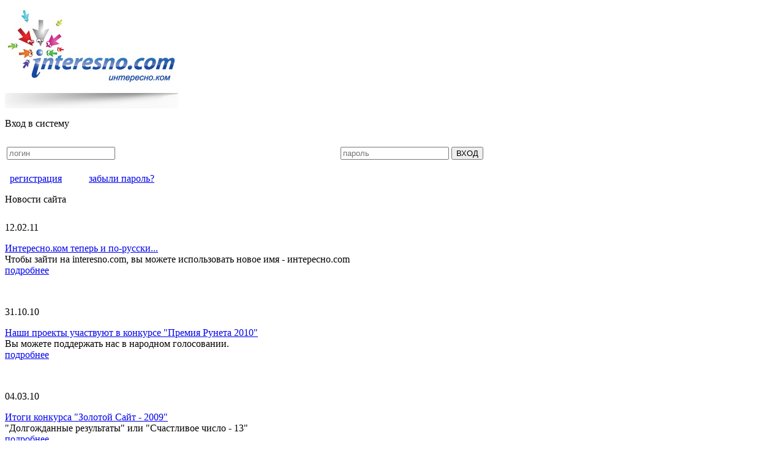

--- FILE ---
content_type: text/html; charset=windows-1251
request_url: https://interesno.com/messenger/send.php?recipient_id=183305
body_size: 3138
content:
<html>
<head>
<meta http-equiv="Content-Type" content="text/html; charset=windows-1251" />
<title>ИНТЕРЕСНО.КОМ</title>
<link href="http://i.interesno.com/interesno/css/base.css" rel="stylesheet" type="text/css" />
<SCRIPT SRC="http://i.interesno.com/js/jquery.min.js"></SCRIPT>
<SCRIPT SRC="http://i.interesno.com/js/friendnote.js"></SCRIPT>
	</head>
	<body> 

	<div id="conteiner">
    <!--Начало левой панели-->
      <div id="left">

              <!--Логотип-->
       	<div id="logo"><a href="/i"><img src="//i.interesno.com/interesno/images/logo.jpg" width="283" height="169" alt="Интересно.ком" title="переход на первую страницу Интересно.ком"></a></div>
            
<div class="b_1">




<form action="/login.php" method="post" name="Auth" id="Auth"><input type=hidden name=backref value="/messenger/send.php?recipient_id=183305">
<p style="padding-bottom:10px"><span class="a18_black">Вход</span> <span class="a18_blue">в систему</span></p>
<p style="padding-bottom:3px">
<table border=0 width="100%">
<tr><td>
<input type="text" name=login class="b_1_input" placeholder="логин">
</td><td>
<div id="tooltipAuth_shell" class="tooltip" style="display: none;"><div id="tooltipAuth_tail" class="tail"></div><div class="ltc"></div><div class="rtc"></div><div class="ts"></div><div class="inner"><div class="rborder"><div id="tooltipAuth_mess" class="mess"><span id="tooltipAuth_mess_var">Вы вводите<br>русские буквы</span><span id="tooltipAuth_mess_var2" style="display: none;">Включен<br>Caps Lock</span><span id="tooltipAuth_mess_var3" style="display: none;">Пароль содержит<br>русские буквы</span></div><div id="tooltipAuth_struter" class="struter"></div></div></div><div class="lbc"></div><div class="rbc"></div><div class="bs"></div></div>
<input name=passwd type="password" class="b_1_input" placeholder="пароль">

<input type="submit" class="button_enter" value="ВХОД">
</td></tr>
</table>


<p> &nbsp; <a href="/register.php" class="red">регистрация</a>&nbsp; &nbsp; &nbsp; &nbsp; &nbsp; &nbsp;<a href="/forgot.php" class="blue">забыли пароль?</a></p>
</form>

<SCRIPT SRC="//i.interesno.com/js/auth_tooltip.js" type="text/javascript"></SCRIPT>
  

</div>
            
             
        <!--Новости сайта-->        
<div class="b_3">
  <p style="padding-bottom:12px"><span class="a18_black">Новости</span> <span class="a18_blue">сайта</span></p>
             	<p class="date">12.02.11</p>
        	<p><a href="/news.php?id=259"><span class="tahoma14b_blue">Интересно.ком теперь и по-русски...</span></a><br>
          Чтобы зайти на interesno.com, вы можете использовать новое имя - интересно.com<br>
           <a href="/news.php?id=259" class="dark_blue">подробнее</a></p>
           <p>&nbsp;</p>
           
              	<p class="date">31.10.10</p>
        	<p><a href="/news.php?id=240"><span class="tahoma14b_blue">Наши проекты участвуют в конкурсе &quot;Премия Рунета 2010&quot;</span></a><br>
          Вы можете поддержать нас в народном голосовании.<br>
           <a href="/news.php?id=240" class="dark_blue">подробнее</a></p>
           <p>&nbsp;</p>
           
              	<p class="date">04.03.10</p>
        	<p><a href="/news.php?id=215"><span class="tahoma14b_blue">Итоги конкурса &quot;Золотой Сайт - 2009&quot;</span></a><br>
          "Долгожданные результаты" или "Счастливое число - 13"<br>
           <a href="/news.php?id=215" class="dark_blue">подробнее</a></p>
           <p>&nbsp;</p>
           
       
		<a class="all_news" href="/news_list.php">все новости</a>
</div> 

<p>&nbsp;</p>
<p>&nbsp;</p>
		<!--Новые пользователи-->
        <div class="b_2">
            	<p style="padding-bottom:10px"><span class="a18_black">Новые</span> 
            	<span class="a18_blue">пользователи</span></p>
            	
                <p>
                	                <a href="/user.php?id=185991">galina39</a>
                	                <a href="/user.php?id=185989">crowdlove</a>
                	                <a href="/user.php?id=185988">wanor</a>
                	                <a href="/user.php?id=185987">frge</a>
                	                <a href="/user.php?id=185976">drywalldnv</a>
                	                <a href="/user.php?id=185962">remin</a>
                                </p>
                
        </div>
        <p>&nbsp;</p>
		<a href="/users.php" class="all_news">все пользователи</a>
		<br>		<br>		<br>
		
		

		
<p class="date">

</p>
 
                
                
                
      
   	  </div>
      <!--конец left-->
      
      
      <!--Правый блок в котором задан фон-->
      <div id="right"> &nbsp;
     
      
		<!--Правый блок в котором задан отступ слева-->
      	<div id="right_pad_l_40">
        <!--Меню-->
   		  <div id="menu">

<a class="m_1" href="/about.php">О проекте</a>
<a class="m_2" href="/support.php">Служба поддержки</a>
<a class="m_3" href="/agreement.php">Пользовательское соглашение</a>


</div>
   		  
          <div class="b_9">пожалуйста, зарегистрируйтесь на сайте для отправки сообщений другим пользователям. </div>
          
          
          
          <!--Статистика банеры - футер кароче-->
          
       </div>
      </div>
      
<div id="footer2">
        	<div id="copyright2">Copyright &copy; Интересно.ком<br />
            Все права защищены.</div>
          	<div class="b_6"><span class="blue2">Статистика</span><br />
            Пользователей в системе: <span class="blue2">58713</span><br />
            Зарегистрировано сегодня: <span class="blue2">0</span></div>
            
            <div class="b_7">
            <a href="http://www.yandex.ru/cy?base=0&host=www.interesno.com">
<img src="http://www.yandex.ru/cycounter?www.interesno.com" width=88 height=31 alt="Яндекс цитирования" border=0></a>

            
            
            
<!--Rating@Mail.ru counter-->
<script language="javascript" type="text/javascript"><!--
d=document;var a='';a+=';r='+escape(d.referrer);js=10;//--></script>
<script language="javascript1.1" type="text/javascript"><!--
a+=';j='+navigator.javaEnabled();js=11;//--></script>
<script language="javascript1.2" type="text/javascript"><!--
s=screen;a+=';s='+s.width+'*'+s.height;
a+=';d='+(s.colorDepth?s.colorDepth:s.pixelDepth);js=12;//--></script>
<script language="javascript1.3" type="text/javascript"><!--
js=13;//--></script><script language="javascript" type="text/javascript"><!--
d.write('<a href="http://top.mail.ru/jump?from=679296" target="_top">'+
'<img src="http://dd.c5.ba.a0.top.mail.ru/counter?id=679296;t=216;js='+js+
a+';rand='+Math.random()+'" alt="Рейтинг@Mail.ru" border="0" '+
'height="31" width="88"><\/a>');if(11<js)d.write('<'+'!-- ');//--></script>
<noscript><a target="_top" href="http://top.mail.ru/jump?from=679296">
<img src="http://dd.c5.ba.a0.top.mail.ru/counter?js=na;id=679296;t=216" 
height="31" width="88" border="0" alt="Рейтинг@Mail.ru"></a></noscript>
<script language="javascript" type="text/javascript"><!--
if(11<js)d.write('--'+'>');//--></script>
<!--// Rating@Mail.ru counter-->


            
<!-- HotLog -->
<script type="text/javascript" language="javascript">
hotlog_js="1.0"; hotlog_r=""+Math.random()+"&s=2005940&im=134&r="+
escape(document.referrer)+"&pg="+escape(window.location.href);
document.cookie="hotlog=1; path=/"; hotlog_r+="&c="+(document.cookie?"Y":"N");
</script>
<script type="text/javascript" language="javascript1.1">
hotlog_js="1.1"; hotlog_r+="&j="+(navigator.javaEnabled()?"Y":"N");
</script>
<script type="text/javascript" language="javascript1.2">
hotlog_js="1.2"; hotlog_r+="&wh="+screen.width+"x"+screen.height+"&px="+
(((navigator.appName.substring(0,3)=="Mic"))?screen.colorDepth:screen.pixelDepth);
</script>
<script type="text/javascript" language="javascript1.3">
hotlog_js="1.3";
</script>
<script type="text/javascript" language="javascript">
hotlog_r+="&js="+hotlog_js;
document.write('<a href="http://click.hotlog.ru/?2005940" target="_top"><img '+
'src="http://hit32.hotlog.ru/cgi-bin/hotlog/count?'+
hotlog_r+'" border="0" width="88" height="31" alt="HotLog"><\/a>');
</script>
<noscript>
<a href="http://click.hotlog.ru/?2005940" target="_top"><img
src="http://hit32.hotlog.ru/cgi-bin/hotlog/count?s=2005940&amp;im=134" border="0"
width="88" height="31" alt="HotLog"></a>
</noscript>
<!-- /HotLog -->            
            
            
            

</div>
            
            <div class="b_8">разработка <a href="http://www.internet-media.ru">Internet-Media</a></div>
          </div>
        

    </div>
    
</body>
</html>